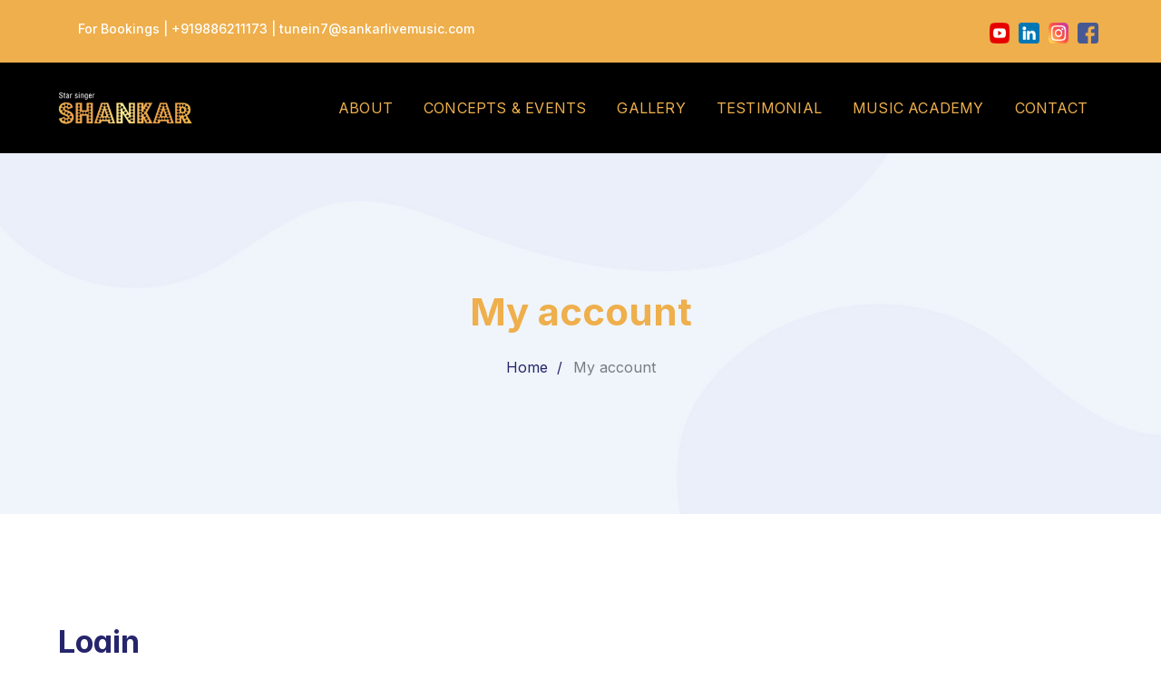

--- FILE ---
content_type: text/html; charset=UTF-8
request_url: http://sankarlivemusic.com/my-account-2/
body_size: 12726
content:
<!DOCTYPE html>
<html dir="ltr" lang="en-US" prefix="og: https://ogp.me/ns#" class="no-js">
<head>
	<meta charset="UTF-8">
	<meta name="viewport" content="width=device-width">
	<link rel="profile" href="https://gmpg.org/xfn/11">
	
	<title>My account - sankar</title>

		<!-- All in One SEO 4.4.9.2 - aioseo.com -->
		<meta name="robots" content="noindex, nofollow, max-image-preview:large" />
		<link rel="canonical" href="http://sankarlivemusic.com/my-account-2/" />
		<meta name="generator" content="All in One SEO (AIOSEO) 4.4.9.2" />
		<meta property="og:locale" content="en_US" />
		<meta property="og:site_name" content="sankar -" />
		<meta property="og:type" content="article" />
		<meta property="og:title" content="My account - sankar" />
		<meta property="og:url" content="http://sankarlivemusic.com/my-account-2/" />
		<meta property="article:published_time" content="2020-08-21T02:37:28+00:00" />
		<meta property="article:modified_time" content="2020-08-21T02:37:28+00:00" />
		<meta name="twitter:card" content="summary_large_image" />
		<meta name="twitter:title" content="My account - sankar" />
		<script type="application/ld+json" class="aioseo-schema">
			{"@context":"https:\/\/schema.org","@graph":[{"@type":"BreadcrumbList","@id":"http:\/\/sankarlivemusic.com\/my-account-2\/#breadcrumblist","itemListElement":[{"@type":"ListItem","@id":"http:\/\/sankarlivemusic.com\/#listItem","position":1,"name":"Home","item":"http:\/\/sankarlivemusic.com\/","nextItem":"http:\/\/sankarlivemusic.com\/my-account-2\/#listItem"},{"@type":"ListItem","@id":"http:\/\/sankarlivemusic.com\/my-account-2\/#listItem","position":2,"name":"My account","previousItem":"http:\/\/sankarlivemusic.com\/#listItem"}]},{"@type":"Organization","@id":"http:\/\/sankarlivemusic.com\/#organization","name":"sankar","url":"http:\/\/sankarlivemusic.com\/"},{"@type":"WebPage","@id":"http:\/\/sankarlivemusic.com\/my-account-2\/#webpage","url":"http:\/\/sankarlivemusic.com\/my-account-2\/","name":"My account - sankar","inLanguage":"en-US","isPartOf":{"@id":"http:\/\/sankarlivemusic.com\/#website"},"breadcrumb":{"@id":"http:\/\/sankarlivemusic.com\/my-account-2\/#breadcrumblist"},"datePublished":"2020-08-21T02:37:28+00:00","dateModified":"2020-08-21T02:37:28+00:00"},{"@type":"WebSite","@id":"http:\/\/sankarlivemusic.com\/#website","url":"http:\/\/sankarlivemusic.com\/","name":"sankar","inLanguage":"en-US","publisher":{"@id":"http:\/\/sankarlivemusic.com\/#organization"}}]}
		</script>
		<!-- All in One SEO -->

<link rel='dns-prefetch' href='//fonts.googleapis.com' />
<link rel="alternate" type="application/rss+xml" title="sankar &raquo; Feed" href="http://sankarlivemusic.com/feed/" />
<link rel="alternate" type="application/rss+xml" title="sankar &raquo; Comments Feed" href="http://sankarlivemusic.com/comments/feed/" />
<link rel="alternate" title="oEmbed (JSON)" type="application/json+oembed" href="http://sankarlivemusic.com/wp-json/oembed/1.0/embed?url=http%3A%2F%2Fsankarlivemusic.com%2Fmy-account-2%2F" />
<link rel="alternate" title="oEmbed (XML)" type="text/xml+oembed" href="http://sankarlivemusic.com/wp-json/oembed/1.0/embed?url=http%3A%2F%2Fsankarlivemusic.com%2Fmy-account-2%2F&#038;format=xml" />
		<!-- This site uses the Google Analytics by MonsterInsights plugin v9.11.1 - Using Analytics tracking - https://www.monsterinsights.com/ -->
		<!-- Note: MonsterInsights is not currently configured on this site. The site owner needs to authenticate with Google Analytics in the MonsterInsights settings panel. -->
					<!-- No tracking code set -->
				<!-- / Google Analytics by MonsterInsights -->
		<style id='wp-img-auto-sizes-contain-inline-css' type='text/css'>
img:is([sizes=auto i],[sizes^="auto," i]){contain-intrinsic-size:3000px 1500px}
/*# sourceURL=wp-img-auto-sizes-contain-inline-css */
</style>
<link rel='stylesheet' id='arts-icons-css' href='http://sankarlivemusic.com/wp-content/plugins/masterlayer-addons-for-elementor/assets/css/arts-icons.css?ver=1.0' type='text/css' media='all' />
<link rel='stylesheet' id='feather-icons-css' href='http://sankarlivemusic.com/wp-content/plugins/masterlayer-addons-for-elementor/assets/css/feather-icons.css?ver=1.0' type='text/css' media='all' />
<link rel='stylesheet' id='sublime-icons-css' href='http://sankarlivemusic.com/wp-content/plugins/masterlayer-addons-for-elementor/assets/css/linea-icons.css?ver=1.0' type='text/css' media='all' />
<link rel='stylesheet' id='unicons-icons-css' href='http://sankarlivemusic.com/wp-content/plugins/masterlayer-addons-for-elementor/assets/css/unicons-icons.css?ver=1.0' type='text/css' media='all' />
<style id='wp-emoji-styles-inline-css' type='text/css'>

	img.wp-smiley, img.emoji {
		display: inline !important;
		border: none !important;
		box-shadow: none !important;
		height: 1em !important;
		width: 1em !important;
		margin: 0 0.07em !important;
		vertical-align: -0.1em !important;
		background: none !important;
		padding: 0 !important;
	}
/*# sourceURL=wp-emoji-styles-inline-css */
</style>
<link rel='stylesheet' id='wp-block-library-css' href='http://sankarlivemusic.com/wp-includes/css/dist/block-library/style.min.css?ver=6.9' type='text/css' media='all' />
<style id='global-styles-inline-css' type='text/css'>
:root{--wp--preset--aspect-ratio--square: 1;--wp--preset--aspect-ratio--4-3: 4/3;--wp--preset--aspect-ratio--3-4: 3/4;--wp--preset--aspect-ratio--3-2: 3/2;--wp--preset--aspect-ratio--2-3: 2/3;--wp--preset--aspect-ratio--16-9: 16/9;--wp--preset--aspect-ratio--9-16: 9/16;--wp--preset--color--black: #000000;--wp--preset--color--cyan-bluish-gray: #abb8c3;--wp--preset--color--white: #ffffff;--wp--preset--color--pale-pink: #f78da7;--wp--preset--color--vivid-red: #cf2e2e;--wp--preset--color--luminous-vivid-orange: #ff6900;--wp--preset--color--luminous-vivid-amber: #fcb900;--wp--preset--color--light-green-cyan: #7bdcb5;--wp--preset--color--vivid-green-cyan: #00d084;--wp--preset--color--pale-cyan-blue: #8ed1fc;--wp--preset--color--vivid-cyan-blue: #0693e3;--wp--preset--color--vivid-purple: #9b51e0;--wp--preset--gradient--vivid-cyan-blue-to-vivid-purple: linear-gradient(135deg,rgb(6,147,227) 0%,rgb(155,81,224) 100%);--wp--preset--gradient--light-green-cyan-to-vivid-green-cyan: linear-gradient(135deg,rgb(122,220,180) 0%,rgb(0,208,130) 100%);--wp--preset--gradient--luminous-vivid-amber-to-luminous-vivid-orange: linear-gradient(135deg,rgb(252,185,0) 0%,rgb(255,105,0) 100%);--wp--preset--gradient--luminous-vivid-orange-to-vivid-red: linear-gradient(135deg,rgb(255,105,0) 0%,rgb(207,46,46) 100%);--wp--preset--gradient--very-light-gray-to-cyan-bluish-gray: linear-gradient(135deg,rgb(238,238,238) 0%,rgb(169,184,195) 100%);--wp--preset--gradient--cool-to-warm-spectrum: linear-gradient(135deg,rgb(74,234,220) 0%,rgb(151,120,209) 20%,rgb(207,42,186) 40%,rgb(238,44,130) 60%,rgb(251,105,98) 80%,rgb(254,248,76) 100%);--wp--preset--gradient--blush-light-purple: linear-gradient(135deg,rgb(255,206,236) 0%,rgb(152,150,240) 100%);--wp--preset--gradient--blush-bordeaux: linear-gradient(135deg,rgb(254,205,165) 0%,rgb(254,45,45) 50%,rgb(107,0,62) 100%);--wp--preset--gradient--luminous-dusk: linear-gradient(135deg,rgb(255,203,112) 0%,rgb(199,81,192) 50%,rgb(65,88,208) 100%);--wp--preset--gradient--pale-ocean: linear-gradient(135deg,rgb(255,245,203) 0%,rgb(182,227,212) 50%,rgb(51,167,181) 100%);--wp--preset--gradient--electric-grass: linear-gradient(135deg,rgb(202,248,128) 0%,rgb(113,206,126) 100%);--wp--preset--gradient--midnight: linear-gradient(135deg,rgb(2,3,129) 0%,rgb(40,116,252) 100%);--wp--preset--font-size--small: 13px;--wp--preset--font-size--medium: 20px;--wp--preset--font-size--large: 36px;--wp--preset--font-size--x-large: 42px;--wp--preset--spacing--20: 0.44rem;--wp--preset--spacing--30: 0.67rem;--wp--preset--spacing--40: 1rem;--wp--preset--spacing--50: 1.5rem;--wp--preset--spacing--60: 2.25rem;--wp--preset--spacing--70: 3.38rem;--wp--preset--spacing--80: 5.06rem;--wp--preset--shadow--natural: 6px 6px 9px rgba(0, 0, 0, 0.2);--wp--preset--shadow--deep: 12px 12px 50px rgba(0, 0, 0, 0.4);--wp--preset--shadow--sharp: 6px 6px 0px rgba(0, 0, 0, 0.2);--wp--preset--shadow--outlined: 6px 6px 0px -3px rgb(255, 255, 255), 6px 6px rgb(0, 0, 0);--wp--preset--shadow--crisp: 6px 6px 0px rgb(0, 0, 0);}:where(.is-layout-flex){gap: 0.5em;}:where(.is-layout-grid){gap: 0.5em;}body .is-layout-flex{display: flex;}.is-layout-flex{flex-wrap: wrap;align-items: center;}.is-layout-flex > :is(*, div){margin: 0;}body .is-layout-grid{display: grid;}.is-layout-grid > :is(*, div){margin: 0;}:where(.wp-block-columns.is-layout-flex){gap: 2em;}:where(.wp-block-columns.is-layout-grid){gap: 2em;}:where(.wp-block-post-template.is-layout-flex){gap: 1.25em;}:where(.wp-block-post-template.is-layout-grid){gap: 1.25em;}.has-black-color{color: var(--wp--preset--color--black) !important;}.has-cyan-bluish-gray-color{color: var(--wp--preset--color--cyan-bluish-gray) !important;}.has-white-color{color: var(--wp--preset--color--white) !important;}.has-pale-pink-color{color: var(--wp--preset--color--pale-pink) !important;}.has-vivid-red-color{color: var(--wp--preset--color--vivid-red) !important;}.has-luminous-vivid-orange-color{color: var(--wp--preset--color--luminous-vivid-orange) !important;}.has-luminous-vivid-amber-color{color: var(--wp--preset--color--luminous-vivid-amber) !important;}.has-light-green-cyan-color{color: var(--wp--preset--color--light-green-cyan) !important;}.has-vivid-green-cyan-color{color: var(--wp--preset--color--vivid-green-cyan) !important;}.has-pale-cyan-blue-color{color: var(--wp--preset--color--pale-cyan-blue) !important;}.has-vivid-cyan-blue-color{color: var(--wp--preset--color--vivid-cyan-blue) !important;}.has-vivid-purple-color{color: var(--wp--preset--color--vivid-purple) !important;}.has-black-background-color{background-color: var(--wp--preset--color--black) !important;}.has-cyan-bluish-gray-background-color{background-color: var(--wp--preset--color--cyan-bluish-gray) !important;}.has-white-background-color{background-color: var(--wp--preset--color--white) !important;}.has-pale-pink-background-color{background-color: var(--wp--preset--color--pale-pink) !important;}.has-vivid-red-background-color{background-color: var(--wp--preset--color--vivid-red) !important;}.has-luminous-vivid-orange-background-color{background-color: var(--wp--preset--color--luminous-vivid-orange) !important;}.has-luminous-vivid-amber-background-color{background-color: var(--wp--preset--color--luminous-vivid-amber) !important;}.has-light-green-cyan-background-color{background-color: var(--wp--preset--color--light-green-cyan) !important;}.has-vivid-green-cyan-background-color{background-color: var(--wp--preset--color--vivid-green-cyan) !important;}.has-pale-cyan-blue-background-color{background-color: var(--wp--preset--color--pale-cyan-blue) !important;}.has-vivid-cyan-blue-background-color{background-color: var(--wp--preset--color--vivid-cyan-blue) !important;}.has-vivid-purple-background-color{background-color: var(--wp--preset--color--vivid-purple) !important;}.has-black-border-color{border-color: var(--wp--preset--color--black) !important;}.has-cyan-bluish-gray-border-color{border-color: var(--wp--preset--color--cyan-bluish-gray) !important;}.has-white-border-color{border-color: var(--wp--preset--color--white) !important;}.has-pale-pink-border-color{border-color: var(--wp--preset--color--pale-pink) !important;}.has-vivid-red-border-color{border-color: var(--wp--preset--color--vivid-red) !important;}.has-luminous-vivid-orange-border-color{border-color: var(--wp--preset--color--luminous-vivid-orange) !important;}.has-luminous-vivid-amber-border-color{border-color: var(--wp--preset--color--luminous-vivid-amber) !important;}.has-light-green-cyan-border-color{border-color: var(--wp--preset--color--light-green-cyan) !important;}.has-vivid-green-cyan-border-color{border-color: var(--wp--preset--color--vivid-green-cyan) !important;}.has-pale-cyan-blue-border-color{border-color: var(--wp--preset--color--pale-cyan-blue) !important;}.has-vivid-cyan-blue-border-color{border-color: var(--wp--preset--color--vivid-cyan-blue) !important;}.has-vivid-purple-border-color{border-color: var(--wp--preset--color--vivid-purple) !important;}.has-vivid-cyan-blue-to-vivid-purple-gradient-background{background: var(--wp--preset--gradient--vivid-cyan-blue-to-vivid-purple) !important;}.has-light-green-cyan-to-vivid-green-cyan-gradient-background{background: var(--wp--preset--gradient--light-green-cyan-to-vivid-green-cyan) !important;}.has-luminous-vivid-amber-to-luminous-vivid-orange-gradient-background{background: var(--wp--preset--gradient--luminous-vivid-amber-to-luminous-vivid-orange) !important;}.has-luminous-vivid-orange-to-vivid-red-gradient-background{background: var(--wp--preset--gradient--luminous-vivid-orange-to-vivid-red) !important;}.has-very-light-gray-to-cyan-bluish-gray-gradient-background{background: var(--wp--preset--gradient--very-light-gray-to-cyan-bluish-gray) !important;}.has-cool-to-warm-spectrum-gradient-background{background: var(--wp--preset--gradient--cool-to-warm-spectrum) !important;}.has-blush-light-purple-gradient-background{background: var(--wp--preset--gradient--blush-light-purple) !important;}.has-blush-bordeaux-gradient-background{background: var(--wp--preset--gradient--blush-bordeaux) !important;}.has-luminous-dusk-gradient-background{background: var(--wp--preset--gradient--luminous-dusk) !important;}.has-pale-ocean-gradient-background{background: var(--wp--preset--gradient--pale-ocean) !important;}.has-electric-grass-gradient-background{background: var(--wp--preset--gradient--electric-grass) !important;}.has-midnight-gradient-background{background: var(--wp--preset--gradient--midnight) !important;}.has-small-font-size{font-size: var(--wp--preset--font-size--small) !important;}.has-medium-font-size{font-size: var(--wp--preset--font-size--medium) !important;}.has-large-font-size{font-size: var(--wp--preset--font-size--large) !important;}.has-x-large-font-size{font-size: var(--wp--preset--font-size--x-large) !important;}
/*# sourceURL=global-styles-inline-css */
</style>

<style id='classic-theme-styles-inline-css' type='text/css'>
/*! This file is auto-generated */
.wp-block-button__link{color:#fff;background-color:#32373c;border-radius:9999px;box-shadow:none;text-decoration:none;padding:calc(.667em + 2px) calc(1.333em + 2px);font-size:1.125em}.wp-block-file__button{background:#32373c;color:#fff;text-decoration:none}
/*# sourceURL=/wp-includes/css/classic-themes.min.css */
</style>
<link rel='stylesheet' id='contact-form-7-css' href='http://sankarlivemusic.com/wp-content/plugins/contact-form-7/includes/css/styles.css?ver=5.8.2' type='text/css' media='all' />
<link rel='stylesheet' id='select2-css' href='http://sankarlivemusic.com/wp-content/plugins/woocommerce/assets/css/select2.css?ver=8.2.4' type='text/css' media='all' />
<style id='woocommerce-inline-inline-css' type='text/css'>
.woocommerce form .form-row .required { visibility: visible; }
/*# sourceURL=woocommerce-inline-inline-css */
</style>
<link rel='stylesheet' id='sublime-google-font-inter-css' href='//fonts.googleapis.com/css?family=Inter%3A100%2C200%2C300%2C400%2C500%2C600%2C700%2C800%2C900&#038;subset=latin&#038;ver=6.9' type='text/css' media='all' />
<link rel='stylesheet' id='animate-css' href='http://sankarlivemusic.com/wp-content/themes/sublime/assets/css/animate.css?ver=3.5.2' type='text/css' media='all' />
<link rel='stylesheet' id='animsition-css' href='http://sankarlivemusic.com/wp-content/themes/sublime/assets/css/animsition.css?ver=4.0.1' type='text/css' media='all' />
<link rel='stylesheet' id='slick-css' href='http://sankarlivemusic.com/wp-content/plugins/masterlayer-addons-for-elementor/assets/css/slick.css?ver=1.0' type='text/css' media='all' />
<link rel='stylesheet' id='eleganticons-css' href='http://sankarlivemusic.com/wp-content/themes/sublime/assets/css/eleganticons.css?ver=1.0.0' type='text/css' media='all' />
<link rel='stylesheet' id='pe-icon-7-stroke-css' href='http://sankarlivemusic.com/wp-content/themes/sublime/assets/css/pe-icon-7-stroke.css?ver=1.0.0' type='text/css' media='all' />
<link rel='stylesheet' id='fontawesome-css' href='http://sankarlivemusic.com/wp-content/themes/sublime/assets/css/fontawesome.css?ver=5.13.0' type='text/css' media='all' />
<link rel='stylesheet' id='sublime-theme-style-css' href='http://sankarlivemusic.com/wp-content/themes/sublime/style.css?ver=1.0.0' type='text/css' media='all' />
<style id='sublime-theme-style-inline-css' type='text/css'>
/*TYPOGRAPHY*/body{font-family:"Inter";}h1,h2,h3,h4,h5,h6{font-family:"Inter";}h1{color:#eeaf4c;}/*ACCENT COLOR*/a,.accent-color,#site-logo .site-logo-text:hover,.header-socials a:hover,.hentry .page-links>span,.hentry .page-links a>span,.hentry .post-media .post-date-custom,.hentry .post-title a:hover,.hentry .post-meta a:hover,.hentry .post-author .author-socials .socials a:hover,#post-nav .link:hover,#post-nav .content-wrap h4:hover a ,.related-news .post-item .post-categories a:hover,.related-news .post-item .text-wrap h3 a:hover,.related-news .related-post .slick-next:hover:before,.related-news .related-post .slick-prev:hover:before,.comment-reply-link,.comment-edit-link,#cancel-comment-reply-link,.unapproved,.logged-in-as a,.widget.widget_archive ul li a:hover,.widget.widget_categories ul li a:hover,.widget.widget_meta ul li a:hover,.widget.widget_nav_menu ul li a:hover,.widget.widget_pages ul li a:hover,.widget.widget_recent_entries ul li a:hover,.widget.widget_recent_comments ul li a:hover,.widget.widget_rss ul li a:hover,#sidebar .widget.widget_calendar caption,.widget.widget_latest_posts .categories a:hover,.widget.widget_latest_posts .current .post-title a,.widget.widget_latest_posts .post-title:hover a ,.widget.widget_nav_menu .menu>li.current-menu-item>a,.widget.widget_nav_menu .menu>li.current-menu-item,.widget.widget_calendar a,.widget.widget_calendar tbody #today,#footer .widget_mc4wp_form_widget .submit-wrap button:after,.widget.widget_socials .socials a:hover,.widget.widget_recent_posts h3 a:hover,.widget.widget_recent_posts .post-author a ,.cf7-widget .submit-wrap:after,.master-link:hover,.master-button.btn-white,.master-button.btn-outline,.master-icon,.master-quote .name a,.master-quote .name a:hover,.master-quote .role,.master-counter .icon-wrap,.master-subscribe-form button:hover,.master-subscribe-form.style-3 button,.wpcf7 .cf7-style-1 .wpcf7-submit,.master-project:hover .headline-2 a,.projects-filter .cbp-filter-item:hover,.projects-filter .cbp-filter-item.cbp-filter-item-active,.news-style-1 .master-news:hover .headline-2 a,.master-price-box .desc ul.has-arrow li > span:before,.master-team .team-name:hover,.master-team .socials-wrap a,.master-team-slider .slick-content .position,.master-timeline .timeline-number .number,.master-project-widget .widget-project-related .project-title:hover,.master-project-widget .widget-project-related .project-cat:hover,.woocommerce-page .woocommerce-MyAccount-content .woocommerce-info .button,.products li .product-info .button,.products li .product-info .added_to_cart,.products li .product-cat:hover,.products li h2:hover,.woo-single-post-class .images .woocommerce-product-gallery__trigger:hover:after,.woo-single-post-class .woocommerce-grouped-product-list-item__label a:hover,.woo-single-post-class .summary .product_meta>span a:hover,.woocommerce-page .shop_table.cart .product-name a:hover,form.login .input-submit~span.lost_password a,form.register .input-submit~span.lost_password a,.product_list_widget .product-title:hover,.widget_recent_reviews .product_list_widget a:hover,.widget_product_categories ul li a:hover,.widget.widget_product_search .woocommerce-product-search .search-submit:hover:before,.widget_shopping_cart_content ul li a:hover,.widget_shopping_cart_content ul li a.remove{color:#eeaf4c;}bg-accent,blockquote:before,.button,button,input[type="button"],input[type="reset"],input[type="submit"],.hbt-style-1 .header-button.master-button,.post-media .slick-prev:hover,.post-media .slick-next:hover,.post-media .slick-dots li.slick-active:after,.post-media .post-cat-custom a,.hentry .post-tags a:hover,.widget.widget_links ul li a:after,.widget.widget_tag_cloud .tagcloud a:hover,#footer .widget.widget_tag_cloud .tagcloud a:hover,.widget.widget_banner .btn a,#scroll-top:before,#scroll-top:hover:before,.sublime-pagination ul li .page-numbers:hover,.woocommerce-pagination .page-numbers li .page-numbers:hover,.sublime-pagination ul li .page-numbers.current,.woocommerce-pagination .page-numbers li .page-numbers.current ,.master-button,.master-heading .divider:before,.master-heading .divider:after,.master-heading .divider > span:before,.master-heading .divider > span:after,.hover-effect-style-1 .elementor-widget-container:before,.master-carousel-box .flickity-page-dots .dot.is-selected,.master-quote .name a:before,.master-progress-bar .progress,.master-tabs .tab-link .hover-effect,.master-subscribe-form button,.coming-soon .master-demo-box .image-wrap,.master-team .socials-wrap a:hover,.master-team-carousel .master-team .content-wrap,.master-slick-slider .slick-dots>li.slick-active>button:after ,.master-project-widget .widget-socials a:hover ,.woo-single-post-class .woocommerce-tabs ul li:after,.woocommerce-page .return-to-shop a,.woocommerce-MyAccount-navigation ul li.is-active,.widget_price_filter .price_slider_amount .button:hover,.widget_price_filter .ui-slider .ui-slider-range,.widget_shopping_cart_content .buttons a.checkout{background-color:#eeaf4c;}border-accent{border-color:#eeaf4c;}.underline-solid:after, .underline-dotted:after, .underline-dashed:after{border-bottom-color:#eeaf4c;}.post.sticky{border-color:#eeaf4c;}.sublime-pagination ul li .page-numbers:hover{border-color:#eeaf4c;}.woocommerce-pagination .page-numbers li .page-numbers:hover{border-color:#eeaf4c;}.sublime-pagination ul li .page-numbers.current{border-color:#eeaf4c;}.woocommerce-pagination .page-numbers li .page-numbers.current{border-color:#eeaf4c;}.master-button.btn-outline{border-color:#eeaf4c;}.master-carousel-box .flickity-page-dots .dot{border-color:#eeaf4c;}.wpcf7 .cf7-style-1 .wpcf7-submit{border-color:#eeaf4c;}.master-team .socials-wrap a{border-color:#eeaf4c;}.master-project-widget .widget-socials a:hover {border-color:#eeaf4c;}.widget_price_filter .price_slider_amount .button{border-color:#eeaf4c;}.sublime-progress .progress-animate.accent.gradient{background: rgba(238,175,76,1);background: -moz-linear-gradient(left, rgba(238,175,76,1) 0%, rgba(238,175,76,0.3) 100%);background: -webkit-linear-gradient( left, rgba(238,175,76,1) 0%, rgba(238,175,76,0.3) 100% );background: linear-gradient(to right, rgba(238,175,76,1) 0%, rgba(238,175,76,0.3) 100%) !important;}.header-style-1 .header-search-trigger:hover svg,.header-style-1 .nav-top-cart-wrapper .nav-cart-trigger:hover svg,.header-style-3 .header-search-trigger:hover svg,.header-style-3 .nav-top-cart-wrapper .nav-cart-trigger:hover svg,#main-nav-mobi .search-form .search-submit:hover,.search-style-fullscreen .search-submit:hover svg,.no-results-content .search-form .search-submit:hover svg{stroke:#eeaf4c;}/*CUSTOMIZER STYLING*/.animsition-loading{border-top-color:#4732d7;}.animsition-loading:before{border-top-color:#4732d7;}.animsition-loading:after{border-top-color:#4732d7;}#site-header:after{background-color:#000000;}.header-style-1 #main-nav > ul > li > a > span{color:#eeaf4c;}.header-style-1 #main-nav > ul > li > a:hover > span{color:#eeaf4c;}.header-info .content, #header.header-dark .header-info .content{color:#ffffff;}#footer-widgets .widget{color:#ffffff;}#footer{background-color:#000000;}#footer-widgets .widget.widget_categories ul li a{color:#ffffff;}#footer-widgets .widget.widget_meta ul li a{color:#ffffff;}#footer-widgets .widget.widget_pages ul li a{color:#ffffff;}#footer-widgets .widget.widget_archive ul li a{color:#ffffff;}#footer-widgets .widget.widget_links ul li a{color:#ffffff;}#bottom{background:#000000;}#bottom:before{background-color:#ffffff;}
/*# sourceURL=sublime-theme-style-inline-css */
</style>
<script type="text/javascript" src="http://sankarlivemusic.com/wp-includes/js/jquery/jquery.min.js?ver=3.7.1" id="jquery-core-js"></script>
<script type="text/javascript" src="http://sankarlivemusic.com/wp-includes/js/jquery/jquery-migrate.min.js?ver=3.4.1" id="jquery-migrate-js"></script>
<link rel="https://api.w.org/" href="http://sankarlivemusic.com/wp-json/" /><link rel="alternate" title="JSON" type="application/json" href="http://sankarlivemusic.com/wp-json/wp/v2/pages/1207" /><link rel="EditURI" type="application/rsd+xml" title="RSD" href="http://sankarlivemusic.com/xmlrpc.php?rsd" />
<meta name="generator" content="WordPress 6.9" />
<meta name="generator" content="WooCommerce 8.2.4" />
<link rel='shortlink' href='http://sankarlivemusic.com/?p=1207' />
	<noscript><style>.woocommerce-product-gallery{ opacity: 1 !important; }</style></noscript>
	<meta name="generator" content="Elementor 3.17.2; features: e_dom_optimization, e_optimized_assets_loading, e_optimized_css_loading, additional_custom_breakpoints, block_editor_assets_optimize, e_image_loading_optimization; settings: css_print_method-external, google_font-enabled, font_display-swap">
<meta name="generator" content="Powered by Slider Revolution 6.6.16 - responsive, Mobile-Friendly Slider Plugin for WordPress with comfortable drag and drop interface." />
<link rel="icon" href="http://sankarlivemusic.com/wp-content/uploads/2021/06/cropped-favicon-100x100.png" sizes="32x32" />
<link rel="icon" href="http://sankarlivemusic.com/wp-content/uploads/2021/06/cropped-favicon-300x300.png" sizes="192x192" />
<link rel="apple-touch-icon" href="http://sankarlivemusic.com/wp-content/uploads/2021/06/cropped-favicon-300x300.png" />
<meta name="msapplication-TileImage" content="http://sankarlivemusic.com/wp-content/uploads/2021/06/cropped-favicon-300x300.png" />
<script>function setREVStartSize(e){
			//window.requestAnimationFrame(function() {
				window.RSIW = window.RSIW===undefined ? window.innerWidth : window.RSIW;
				window.RSIH = window.RSIH===undefined ? window.innerHeight : window.RSIH;
				try {
					var pw = document.getElementById(e.c).parentNode.offsetWidth,
						newh;
					pw = pw===0 || isNaN(pw) || (e.l=="fullwidth" || e.layout=="fullwidth") ? window.RSIW : pw;
					e.tabw = e.tabw===undefined ? 0 : parseInt(e.tabw);
					e.thumbw = e.thumbw===undefined ? 0 : parseInt(e.thumbw);
					e.tabh = e.tabh===undefined ? 0 : parseInt(e.tabh);
					e.thumbh = e.thumbh===undefined ? 0 : parseInt(e.thumbh);
					e.tabhide = e.tabhide===undefined ? 0 : parseInt(e.tabhide);
					e.thumbhide = e.thumbhide===undefined ? 0 : parseInt(e.thumbhide);
					e.mh = e.mh===undefined || e.mh=="" || e.mh==="auto" ? 0 : parseInt(e.mh,0);
					if(e.layout==="fullscreen" || e.l==="fullscreen")
						newh = Math.max(e.mh,window.RSIH);
					else{
						e.gw = Array.isArray(e.gw) ? e.gw : [e.gw];
						for (var i in e.rl) if (e.gw[i]===undefined || e.gw[i]===0) e.gw[i] = e.gw[i-1];
						e.gh = e.el===undefined || e.el==="" || (Array.isArray(e.el) && e.el.length==0)? e.gh : e.el;
						e.gh = Array.isArray(e.gh) ? e.gh : [e.gh];
						for (var i in e.rl) if (e.gh[i]===undefined || e.gh[i]===0) e.gh[i] = e.gh[i-1];
											
						var nl = new Array(e.rl.length),
							ix = 0,
							sl;
						e.tabw = e.tabhide>=pw ? 0 : e.tabw;
						e.thumbw = e.thumbhide>=pw ? 0 : e.thumbw;
						e.tabh = e.tabhide>=pw ? 0 : e.tabh;
						e.thumbh = e.thumbhide>=pw ? 0 : e.thumbh;
						for (var i in e.rl) nl[i] = e.rl[i]<window.RSIW ? 0 : e.rl[i];
						sl = nl[0];
						for (var i in nl) if (sl>nl[i] && nl[i]>0) { sl = nl[i]; ix=i;}
						var m = pw>(e.gw[ix]+e.tabw+e.thumbw) ? 1 : (pw-(e.tabw+e.thumbw)) / (e.gw[ix]);
						newh =  (e.gh[ix] * m) + (e.tabh + e.thumbh);
					}
					var el = document.getElementById(e.c);
					if (el!==null && el) el.style.height = newh+"px";
					el = document.getElementById(e.c+"_wrapper");
					if (el!==null && el) {
						el.style.height = newh+"px";
						el.style.display = "block";
					}
				} catch(e){
					console.log("Failure at Presize of Slider:" + e)
				}
			//});
		  };</script>
		<style type="text/css" id="wp-custom-css">
			.top-bar {
  color: #fff!important;
  font-size: 14px;
  line-height: 24px;
  font-weight: 500;
  background-color:#eeaf4c!important;
  padding: 13px 0;
}
.header-info .content::before {
  
  color: #fff!important;
}
.header-socials a {
   color: #fff!important;
}
.wpforms-field-label {
  color: #fff !important;
}
.header-info .content::before {
  color: #d5d8dc !important;
  display: none!important;
}
.topbar-left {
  float: left;
  width: 100%!important;
}
.header-info{
	 width: 100%!important;
}
.phone.content {
	 width: 100%!important;
	height:0px!important;
}
.top-bar{
	padding-bottom: 1px!important;
	padding-top:20px!important;

}		</style>
		<style id="wpforms-css-vars-root">
				:root {
					--wpforms-field-border-radius: 3px;
--wpforms-field-background-color: #ffffff;
--wpforms-field-border-color: rgba( 0, 0, 0, 0.25 );
--wpforms-field-text-color: rgba( 0, 0, 0, 0.7 );
--wpforms-label-color: rgba( 0, 0, 0, 0.85 );
--wpforms-label-sublabel-color: rgba( 0, 0, 0, 0.55 );
--wpforms-label-error-color: #d63637;
--wpforms-button-border-radius: 3px;
--wpforms-button-background-color: #066aab;
--wpforms-button-text-color: #ffffff;
--wpforms-field-size-input-height: 43px;
--wpforms-field-size-input-spacing: 15px;
--wpforms-field-size-font-size: 16px;
--wpforms-field-size-line-height: 19px;
--wpforms-field-size-padding-h: 14px;
--wpforms-field-size-checkbox-size: 16px;
--wpforms-field-size-sublabel-spacing: 5px;
--wpforms-field-size-icon-size: 1;
--wpforms-label-size-font-size: 16px;
--wpforms-label-size-line-height: 19px;
--wpforms-label-size-sublabel-font-size: 14px;
--wpforms-label-size-sublabel-line-height: 17px;
--wpforms-button-size-font-size: 17px;
--wpforms-button-size-height: 41px;
--wpforms-button-size-padding-h: 15px;
--wpforms-button-size-margin-top: 10px;

				}
			</style><link rel='stylesheet' id='rs-plugin-settings-css' href='http://sankarlivemusic.com/wp-content/plugins/revslider/public/assets/css/rs6.css?ver=6.6.16' type='text/css' media='all' />
<style id='rs-plugin-settings-inline-css' type='text/css'>
#rs-demo-id {}
/*# sourceURL=rs-plugin-settings-inline-css */
</style>
</head>

<body class=" header-fixed sidebar-right no-sidebar site-layout-full-width header-style-1 top-style-1 hbt-style-1 has-subscribe-box footer-basic is-page has-related-post elementor-default elementor-kit-8">

<div class="mobi-overlay"><span class="close"></span></div>
<div id="wrapper" style="">
	    <div id="page" class="clearfix ">
    	<div id="site-header-wrap">
			

<ul class="mobi-nav-extra">
			<li class="ext menu-logo"><span class="menu-logo-inner" style="max-width:148px;"><a href="http://sankarlivemusic.com/"><img src="http://sankarlivemusic.com/wp-content/uploads/2023/11/logo-5@2x.png" alt="sankar"/></a></span></li>
	
	
	</ul>
    <div class="top-bar clearfix">
        <div class="sublime-container">
            <div class="topbar-left">
                
<div class="header-info ">
            <span class="phone content">
                        For Bookings | +919886211173 | <a href="/cdn-cgi/l/email-protection" class="__cf_email__" data-cfemail="9befeef5fef2f5acdbe8faf5f0fae9f7f2edfef6eee8f2f8b5f8f4f6">[email&#160;protected]</a>  <a href="https://www.facebook.com/StarSingerShankar"><img style="width: 2%;   float: right; margin: 5px;" src="http://sankarlivemusic.com/wp-content/uploads/2023/11/facebook-1.png" /></a> <a href="https://www.instagram.com/starsingershankar/?hl=en"><img style="width: 2%;   float: right; margin: 5px;" src="http://sankarlivemusic.com/wp-content/uploads/2023/11/instagram-2.png" /></a> <a href="https://www.linkedin.com/authwall?trk=bf&trkInfo=AQG6zii3GuvHgwAAAYvUV2ggAxTRveV2JLra1Y_dxZVwB28JV-tTmY9Bf4wFlEEs3NEiaHZmc8uRHseTVRUag6VrwYe1wTH88S4_v71_6lVD0SOf8wHBdDoiP2UZszEXV5jHEbg=&original_referer=&sessionRedirect=https%3A%2F%2Fin.linkedin.com%2Fin%2Fstar-singer-shankar-8718748"><img style="width: 2%; margin: 5px;   float: right;" src="http://sankarlivemusic.com/wp-content/uploads/2023/11/linkedin.png" /></a> <a href="https://www.youtube.com/user/sankarlivemusic"><img style="width: 2%; margin: 5px;  float: right;" src="http://sankarlivemusic.com/wp-content/uploads/2023/11/youtube-2.png" /></a>        </span>
    </div><!-- /.header-info -->
                <div class="top-menu">
                                    </div>
            </div>
            
            <div class="topbar-right">
                	<div class="header-socials " >
		<div class="header-socials-inner">
	    		</div>
	</div><!-- /.header-socials -->
            </div>        
        </div>
    </div>

<header id="site-header" class="">
    <div class="sublime-container">
    	<div class="site-header-inner">
            <div class="wrap-inner">
                
<div id="site-logo" 
		>

	<div id="site-logo-inner" style="max-width:148px;">
					<a class="main-logo" href="http://sankarlivemusic.com/" title="sankar" rel="home" ><img src="http://sankarlivemusic.com/wp-content/uploads/2023/11/logo-5.webp" alt="sankar" /></a>
			</div>
</div>
                <div class="append"></div>
                
	<div class="mobile-button"><span></span></div>

	<nav id="main-nav" class="main-nav">
		<ul id="menu-home-new" class="menu"><li id="menu-item-17833" class="menu-item menu-item-type-custom menu-item-object-custom menu-item-home menu-item-17833"><a href="http://sankarlivemusic.com/#about"><span>ABOUT</span></a></li>
<li id="menu-item-17834" class="menu-item menu-item-type-custom menu-item-object-custom menu-item-home menu-item-17834"><a href="http://sankarlivemusic.com/#musical"><span>CONCEPTS &#038; EVENTS</span></a></li>
<li id="menu-item-17836" class="menu-item menu-item-type-custom menu-item-object-custom menu-item-home menu-item-17836"><a href="http://sankarlivemusic.com/#GALLERY"><span>GALLERY</span></a></li>
<li id="menu-item-17837" class="menu-item menu-item-type-custom menu-item-object-custom menu-item-home menu-item-17837"><a href="http://sankarlivemusic.com/#TESTIMONIAL"><span>TESTIMONIAL</span></a></li>
<li id="menu-item-17835" class="menu-item menu-item-type-custom menu-item-object-custom menu-item-home menu-item-17835"><a href="http://sankarlivemusic.com/#MUSIC"><span>MUSIC ACADEMY</span></a></li>
<li id="menu-item-17838" class="menu-item menu-item-type-custom menu-item-object-custom menu-item-home menu-item-17838"><a href="http://sankarlivemusic.com/#CONTACT"><span>CONTACT</span></a></li>
</ul>	</nav>
                
                <div class="search-cart-wrap">
            		

                </div>
            </div>
    	</div>
    </div>
</header><!-- /#site-header -->
		</div><!-- /#site-header-wrap -->

		
<div id="featured-title" class="clearfix centered" style="background-image: url(http://sankarlivemusic.com/wp-content/uploads/2023/11/fea_bg.jpg);">
    <div class="sublime-container clearfix">
        <div class="inner-wrap">
                            <div class="title-group">
                    <h1 class="main-title">
                        My account                    </h1>
                </div>
            
                            <div id="breadcrumbs">
                    <div class="breadcrumbs-inner">
                        <div class="breadcrumb-trail">
                            <a class="home" href="http://sankarlivemusic.com/">Home</a><span>My account</span>                        </div>
                    </div>
                </div>
                    </div>
    </div>
</div><!-- /#featured-title -->

        <!-- Main Content -->
        <div id="main-content" class="site-main clearfix" style="">
<div id="content-wrap" class="sublime-container clearfix">
    <div id="site-content" class="site-content clearfix">
    	<div id="inner-content" class="inner-content-wrap">
					<article class="page-content post-1207 page type-page status-publish hentry">
				<div class="woocommerce"><div class="woocommerce-notices-wrapper"></div>

		<h2>Login</h2>

		<form class="woocommerce-form woocommerce-form-login login" method="post">

			
			<p class="woocommerce-form-row woocommerce-form-row--wide form-row form-row-wide">
				<label for="username">Username or email address&nbsp;<span class="required">*</span></label>
				<input type="text" class="woocommerce-Input woocommerce-Input--text input-text" name="username" id="username" autocomplete="username" value="" />			</p>
			<p class="woocommerce-form-row woocommerce-form-row--wide form-row form-row-wide">
				<label for="password">Password&nbsp;<span class="required">*</span></label>
				<input class="woocommerce-Input woocommerce-Input--text input-text" type="password" name="password" id="password" autocomplete="current-password" />
			</p>

			
			<p class="form-row">
				<label class="woocommerce-form__label woocommerce-form__label-for-checkbox woocommerce-form-login__rememberme">
					<input class="woocommerce-form__input woocommerce-form__input-checkbox" name="rememberme" type="checkbox" id="rememberme" value="forever" /> <span>Remember me</span>
				</label>
				<input type="hidden" id="woocommerce-login-nonce" name="woocommerce-login-nonce" value="b78b734c53" /><input type="hidden" name="_wp_http_referer" value="/my-account-2/" />				<button type="submit" class="woocommerce-button button woocommerce-form-login__submit" name="login" value="Log in">Log in</button>
			</p>
			<p class="woocommerce-LostPassword lost_password">
				<a href="http://sankarlivemusic.com/my-account/lost-password/">Lost your password?</a>
			</p>

			
		</form>


</div>
			</article>

							</div>
    </div><!-- /#site-content -->

    </div><!-- /#content-wrap -->

		</div><!-- /.main-content -->

		
<div class="footer-subscribe clearfix" style="background-image: url(http://sankarlivemusic.com/wp-content/uploads/2023/11/subs_bg.jpg); background-repeat: no-repeat; background-position: center top; background-size: cover;">
	<h4 class="heading">Subscribe to our mailing list. Join our mail list to receive our newsletter</h4><div class="subheading">We'll keep you up to date with our latest news, insights, free resources, and much more.</div><div class="form-wrap"></div><div class="text">Don't worry, we won't spam you.</div></div>
		<div class="footer-wrap">
			
		
<footer id="footer" class="sticky-stopper" style="">	
	<div id="footer-widgets" class="sublime-container">
		<div class="footer-grid  gutter-30">
						<div class="span_1_of_3 col">
				<div id="text-1" class="widget widget_text">			<div class="textwidget"><p><img decoding="async" class="alignnone size-full wp-image-11719" src="http://sankarlivemusic.com/wp-content/uploads/2023/11/logo-5.webp" alt="" width="148" /></p>
</div>
		</div><div id="text-2" class="widget widget_text">			<div class="textwidget"><p><!--<a href="https://www.facebook.com/StarSingerShankar"><img decoding="async" style="width: 10%;" src="http://sankarlivemusic.com/wp-content/uploads/2023/11/facebook-1.png" /></a>    <a href="https://www.instagram.com/starsingershankar/?hl=en"><img decoding="async" style="width: 10%;" src="http://sankarlivemusic.com/wp-content/uploads/2023/11/instagram-2.png" /></a>    <a href="https://www.linkedin.com/authwall?trk=bf&amp;trkInfo=AQG6zii3GuvHgwAAAYvUV2ggAxTRveV2JLra1Y_dxZVwB28JV-tTmY9Bf4wFlEEs3NEiaHZmc8uRHseTVRUag6VrwYe1wTH88S4_v71_6lVD0SOf8wHBdDoiP2UZszEXV5jHEbg=&amp;original_referer=&amp;sessionRedirect=https%3A%2F%2Fin.linkedin.com%2Fin%2Fstar-singer-shankar-8718748"><img decoding="async" style="width: 10%;" src="http://sankarlivemusic.com/wp-content/uploads/2023/11/linkedin.png" /></a>    <a href="https://www.youtube.com/user/sankarlivemusic"><img decoding="async" style="width: 10%;" src="http://sankarlivemusic.com/wp-content/uploads/2023/11/youtube-2.png" /></a>--></p>
<p><a href="https://whatsapp.com/channel/0029Va99FSdLo4hnyuuFvZ41"><img decoding="async" style="width: 10%;" src="http://sankarlivemusic.com/wp-content/uploads/2023/11/whatsapp.png" /></a>&nbsp;&nbsp;&nbsp;<a href="https://open.spotify.com/show/0H4eUvwrOv4nwqPE5eWSYP?si=-nB9gD6sTrKOL3FYg0RCXg"><img decoding="async" style="width: 10%;" src="http://sankarlivemusic.com/wp-content/uploads/2023/11/spotify.png" /></a></p>
</div>
		</div>			</div>

							<div class="span_1_of_3 col">
					<div id="widget_information-1" class="widget widget_information"><h2 class="widget-title"><span>Contact Us</span></h2>
        <ul class="clearfix" style="">
            <li class="phone " style="margin-bottom:20px;"><i class="fas fa-phone" style="padding-right:12px;"></i><span style="">+919886211173</span></li><li class="email " style="margin-bottom:20px;"><i class="fas fa-envelope" style="padding-right:12px;"></i><span style=""><a href="/cdn-cgi/l/email-protection" class="__cf_email__" data-cfemail="b1c2d4d0c2dedfc2dcc4cbd8d2f1d6dcd0d8dd9fd2dedc">[email&#160;protected]</a> <a href="/cdn-cgi/l/email-protection" class="__cf_email__" data-cfemail="ccb8b9a2a9a5a2fb8cbfada2a7adbea0a5baa9a1b9bfa5afe2afa3a1">[email&#160;protected]</a></span></li>        </ul>

		</div>				</div>
						
							<div class="span_1_of_3 col">
									</div>
			
					</div>
	</div>
</footer>
			
<div id="bottom" class="style-1" style="">
    <div class="sublime-container">
        <div class="bottom-bar-inner-wrap">
            <div class="inner-wrap clearfix">

                                    <div id="copyright">
                        Copyright 2023
 | All Rights Reserved | Designed by <a href="https://www.digileader.in/">Digi Leader</a>                    </div>
                
                            </div><!-- /.bottom-bar-copyright -->
        </div>
    </div>

    
<a id="scroll-top"></a></div><!-- /#bottom -->		</div>
	</div><!-- /#page -->
</div><!-- /#wrapper -->


		<script data-cfasync="false" src="/cdn-cgi/scripts/5c5dd728/cloudflare-static/email-decode.min.js"></script><script>
			window.RS_MODULES = window.RS_MODULES || {};
			window.RS_MODULES.modules = window.RS_MODULES.modules || {};
			window.RS_MODULES.waiting = window.RS_MODULES.waiting || [];
			window.RS_MODULES.defered = true;
			window.RS_MODULES.moduleWaiting = window.RS_MODULES.moduleWaiting || {};
			window.RS_MODULES.type = 'compiled';
		</script>
		<script type="speculationrules">
{"prefetch":[{"source":"document","where":{"and":[{"href_matches":"/*"},{"not":{"href_matches":["/wp-*.php","/wp-admin/*","/wp-content/uploads/*","/wp-content/*","/wp-content/plugins/*","/wp-content/themes/sublime/*","/*\\?(.+)"]}},{"not":{"selector_matches":"a[rel~=\"nofollow\"]"}},{"not":{"selector_matches":".no-prefetch, .no-prefetch a"}}]},"eagerness":"conservative"}]}
</script>
	<script type="text/javascript">
		(function () {
			var c = document.body.className;
			c = c.replace(/woocommerce-no-js/, 'woocommerce-js');
			document.body.className = c;
		})();
	</script>
	<script type="text/javascript" src="http://sankarlivemusic.com/wp-content/plugins/masterlayer-addons-for-elementor/assets/js/slick.js?ver=1.0" id="slick-js"></script>
<script type="text/javascript" src="http://sankarlivemusic.com/wp-content/plugins/masterlayer-addons-for-elementor/assets/js/alterClass.js?ver=1.0" id="alterClass-js"></script>
<script type="text/javascript" src="http://sankarlivemusic.com/wp-content/themes/sublime/assets/js/splittext.js?ver=1.0" id="splittext-js"></script>
<script type="text/javascript" src="http://sankarlivemusic.com/wp-content/plugins/masterlayer-addons-for-elementor/assets/js/core.js?ver=1.0" id="mae-core-js"></script>
<script type="text/javascript" src="http://sankarlivemusic.com/wp-content/plugins/masterlayer-addons-for-elementor/assets/js/init.js?ver=1.0" id="mae-init-js"></script>
<script type="text/javascript" src="http://sankarlivemusic.com/wp-content/plugins/contact-form-7/includes/swv/js/index.js?ver=5.8.2" id="swv-js"></script>
<script type="text/javascript" id="contact-form-7-js-extra">
/* <![CDATA[ */
var wpcf7 = {"api":{"root":"http://sankarlivemusic.com/wp-json/","namespace":"contact-form-7/v1"}};
//# sourceURL=contact-form-7-js-extra
/* ]]> */
</script>
<script type="text/javascript" src="http://sankarlivemusic.com/wp-content/plugins/contact-form-7/includes/js/index.js?ver=5.8.2" id="contact-form-7-js"></script>
<script type="text/javascript" src="http://sankarlivemusic.com/wp-content/plugins/revslider/public/assets/js/rbtools.min.js?ver=6.6.16" defer async id="tp-tools-js"></script>
<script type="text/javascript" src="http://sankarlivemusic.com/wp-content/plugins/revslider/public/assets/js/rs6.min.js?ver=6.6.16" defer async id="revmin-js"></script>
<script type="text/javascript" src="http://sankarlivemusic.com/wp-content/plugins/woocommerce/assets/js/jquery-blockui/jquery.blockUI.min.js?ver=2.7.0-wc.8.2.4" id="jquery-blockui-js"></script>
<script type="text/javascript" id="wc-add-to-cart-js-extra">
/* <![CDATA[ */
var wc_add_to_cart_params = {"ajax_url":"/wp-admin/admin-ajax.php","wc_ajax_url":"/?wc-ajax=%%endpoint%%","i18n_view_cart":"View cart","cart_url":"http://sankarlivemusic.com/cart/","is_cart":"","cart_redirect_after_add":"no"};
//# sourceURL=wc-add-to-cart-js-extra
/* ]]> */
</script>
<script type="text/javascript" src="http://sankarlivemusic.com/wp-content/plugins/woocommerce/assets/js/frontend/add-to-cart.min.js?ver=8.2.4" id="wc-add-to-cart-js"></script>
<script type="text/javascript" src="http://sankarlivemusic.com/wp-content/plugins/woocommerce/assets/js/selectWoo/selectWoo.full.min.js?ver=1.0.9-wc.8.2.4" id="selectWoo-js"></script>
<script type="text/javascript" src="http://sankarlivemusic.com/wp-content/plugins/woocommerce/assets/js/js-cookie/js.cookie.min.js?ver=2.1.4-wc.8.2.4" id="js-cookie-js"></script>
<script type="text/javascript" id="woocommerce-js-extra">
/* <![CDATA[ */
var woocommerce_params = {"ajax_url":"/wp-admin/admin-ajax.php","wc_ajax_url":"/?wc-ajax=%%endpoint%%"};
//# sourceURL=woocommerce-js-extra
/* ]]> */
</script>
<script type="text/javascript" src="http://sankarlivemusic.com/wp-content/plugins/woocommerce/assets/js/frontend/woocommerce.min.js?ver=8.2.4" id="woocommerce-js"></script>
<script type="text/javascript" src="http://sankarlivemusic.com/wp-content/themes/sublime/assets/js/html5shiv.js?ver=3.7.3" id="html5shiv-js"></script>
<script type="text/javascript" src="http://sankarlivemusic.com/wp-content/themes/sublime/assets/js/respond.js?ver=1.3.0" id="respond-js"></script>
<script type="text/javascript" src="http://sankarlivemusic.com/wp-content/themes/sublime/assets/js/matchmedia.js?ver=1.0.0" id="matchmedia-js"></script>
<script type="text/javascript" src="http://sankarlivemusic.com/wp-content/themes/sublime/assets/js/easing.js?ver=1.3.0" id="easing-js"></script>
<script type="text/javascript" src="http://sankarlivemusic.com/wp-content/themes/sublime/assets/js/fitvids.js?ver=1.1.0" id="fitvids-js"></script>
<script type="text/javascript" src="http://sankarlivemusic.com/wp-content/themes/sublime/assets/js/animsition.js?ver=4.0.1" id="animsition-js"></script>
<script type="text/javascript" src="http://sankarlivemusic.com/wp-content/themes/sublime/assets/js/main.js?ver=1.0.0" id="sublime-theme-script-js"></script>
<script id="wp-emoji-settings" type="application/json">
{"baseUrl":"https://s.w.org/images/core/emoji/17.0.2/72x72/","ext":".png","svgUrl":"https://s.w.org/images/core/emoji/17.0.2/svg/","svgExt":".svg","source":{"concatemoji":"http://sankarlivemusic.com/wp-includes/js/wp-emoji-release.min.js?ver=6.9"}}
</script>
<script type="module">
/* <![CDATA[ */
/*! This file is auto-generated */
const a=JSON.parse(document.getElementById("wp-emoji-settings").textContent),o=(window._wpemojiSettings=a,"wpEmojiSettingsSupports"),s=["flag","emoji"];function i(e){try{var t={supportTests:e,timestamp:(new Date).valueOf()};sessionStorage.setItem(o,JSON.stringify(t))}catch(e){}}function c(e,t,n){e.clearRect(0,0,e.canvas.width,e.canvas.height),e.fillText(t,0,0);t=new Uint32Array(e.getImageData(0,0,e.canvas.width,e.canvas.height).data);e.clearRect(0,0,e.canvas.width,e.canvas.height),e.fillText(n,0,0);const a=new Uint32Array(e.getImageData(0,0,e.canvas.width,e.canvas.height).data);return t.every((e,t)=>e===a[t])}function p(e,t){e.clearRect(0,0,e.canvas.width,e.canvas.height),e.fillText(t,0,0);var n=e.getImageData(16,16,1,1);for(let e=0;e<n.data.length;e++)if(0!==n.data[e])return!1;return!0}function u(e,t,n,a){switch(t){case"flag":return n(e,"\ud83c\udff3\ufe0f\u200d\u26a7\ufe0f","\ud83c\udff3\ufe0f\u200b\u26a7\ufe0f")?!1:!n(e,"\ud83c\udde8\ud83c\uddf6","\ud83c\udde8\u200b\ud83c\uddf6")&&!n(e,"\ud83c\udff4\udb40\udc67\udb40\udc62\udb40\udc65\udb40\udc6e\udb40\udc67\udb40\udc7f","\ud83c\udff4\u200b\udb40\udc67\u200b\udb40\udc62\u200b\udb40\udc65\u200b\udb40\udc6e\u200b\udb40\udc67\u200b\udb40\udc7f");case"emoji":return!a(e,"\ud83e\u1fac8")}return!1}function f(e,t,n,a){let r;const o=(r="undefined"!=typeof WorkerGlobalScope&&self instanceof WorkerGlobalScope?new OffscreenCanvas(300,150):document.createElement("canvas")).getContext("2d",{willReadFrequently:!0}),s=(o.textBaseline="top",o.font="600 32px Arial",{});return e.forEach(e=>{s[e]=t(o,e,n,a)}),s}function r(e){var t=document.createElement("script");t.src=e,t.defer=!0,document.head.appendChild(t)}a.supports={everything:!0,everythingExceptFlag:!0},new Promise(t=>{let n=function(){try{var e=JSON.parse(sessionStorage.getItem(o));if("object"==typeof e&&"number"==typeof e.timestamp&&(new Date).valueOf()<e.timestamp+604800&&"object"==typeof e.supportTests)return e.supportTests}catch(e){}return null}();if(!n){if("undefined"!=typeof Worker&&"undefined"!=typeof OffscreenCanvas&&"undefined"!=typeof URL&&URL.createObjectURL&&"undefined"!=typeof Blob)try{var e="postMessage("+f.toString()+"("+[JSON.stringify(s),u.toString(),c.toString(),p.toString()].join(",")+"));",a=new Blob([e],{type:"text/javascript"});const r=new Worker(URL.createObjectURL(a),{name:"wpTestEmojiSupports"});return void(r.onmessage=e=>{i(n=e.data),r.terminate(),t(n)})}catch(e){}i(n=f(s,u,c,p))}t(n)}).then(e=>{for(const n in e)a.supports[n]=e[n],a.supports.everything=a.supports.everything&&a.supports[n],"flag"!==n&&(a.supports.everythingExceptFlag=a.supports.everythingExceptFlag&&a.supports[n]);var t;a.supports.everythingExceptFlag=a.supports.everythingExceptFlag&&!a.supports.flag,a.supports.everything||((t=a.source||{}).concatemoji?r(t.concatemoji):t.wpemoji&&t.twemoji&&(r(t.twemoji),r(t.wpemoji)))});
//# sourceURL=http://sankarlivemusic.com/wp-includes/js/wp-emoji-loader.min.js
/* ]]> */
</script>
<script id="shopping-cart-items-updater" type="text/javascript"></script>
<script defer src="https://static.cloudflareinsights.com/beacon.min.js/vcd15cbe7772f49c399c6a5babf22c1241717689176015" integrity="sha512-ZpsOmlRQV6y907TI0dKBHq9Md29nnaEIPlkf84rnaERnq6zvWvPUqr2ft8M1aS28oN72PdrCzSjY4U6VaAw1EQ==" data-cf-beacon='{"version":"2024.11.0","token":"012848b7b556414f8fccda5e88f84b47","r":1,"server_timing":{"name":{"cfCacheStatus":true,"cfEdge":true,"cfExtPri":true,"cfL4":true,"cfOrigin":true,"cfSpeedBrain":true},"location_startswith":null}}' crossorigin="anonymous"></script>
</body>
</html>